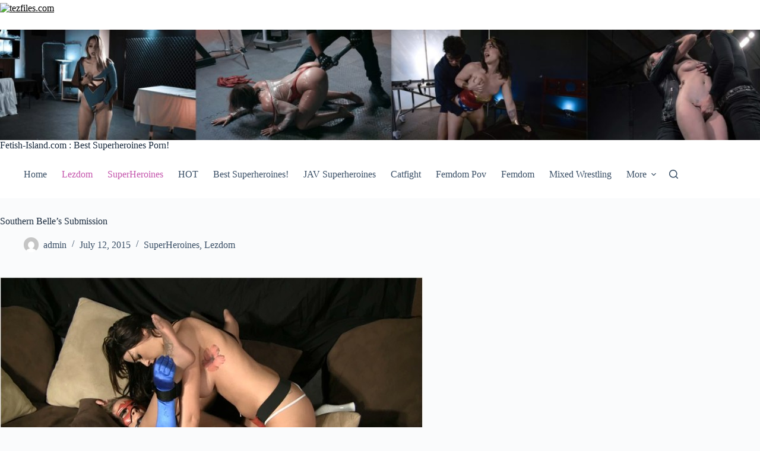

--- FILE ---
content_type: text/html; charset=UTF-8
request_url: https://fetish-island.com/southern-belles-submission/
body_size: 12830
content:
<!doctype html>

<script data-url={file-url} data-width="800px" data-height="56.25%" src="https://tezfiles.com/js/links-to-preview.js" type="df2603333713756a84caadf9-text/javascript">

</script>

<head>
	
	<meta charset="UTF-8">
	<meta name="viewport" content="width=device-width, initial-scale=1, maximum-scale=5, viewport-fit=cover">
	<link rel="profile" href="https://gmpg.org/xfn/11">

	<meta name='robots' content='index, follow, max-image-preview:large, max-snippet:-1, max-video-preview:-1' />

	<!-- This site is optimized with the Yoast SEO plugin v26.7 - https://yoast.com/wordpress/plugins/seo/ -->
	<title>Southern Belle&#039;s Submission - Fetish-Island.com : New Fetish Movies</title>
	<link rel="canonical" href="https://fetish-island.com/southern-belles-submission/" />
	<meta property="og:locale" content="en_US" />
	<meta property="og:type" content="article" />
	<meta property="og:title" content="Southern Belle&#039;s Submission - Fetish-Island.com : New Fetish Movies" />
	<meta property="og:description" content="After hearing about all the fun Grimm Mandy had catching and enslaving Ultra Violet, Tiedsville&#8217;s newest villain played by Alexis Grace wanted a pet heroine of her own. So Mandy told her to simply wait and she was sure one of the League&#8217;s so called super heroines would come looking for Ultra Violet. So sure [&hellip;]" />
	<meta property="og:url" content="http://fetish-island.com/southern-belles-submission/" />
	<meta property="og:site_name" content="Fetish-Island.com : New Fetish Movies" />
	<meta property="article:published_time" content="2015-07-12T01:11:01+00:00" />
	<meta property="article:modified_time" content="2015-12-09T19:15:29+00:00" />
	<meta property="og:image" content="http://fetish-island.com/wp-content/uploads/2015/07/Southern_Belle_s_Submission_laweclip052315.wmv.jpg" />
	<meta name="author" content="admin" />
	<meta name="twitter:card" content="summary_large_image" />
	<meta name="twitter:label1" content="Written by" />
	<meta name="twitter:data1" content="admin" />
	<meta name="twitter:label2" content="Est. reading time" />
	<meta name="twitter:data2" content="1 minute" />
	<script type="application/ld+json" class="yoast-schema-graph">{"@context":"https://schema.org","@graph":[{"@type":"Article","@id":"http://fetish-island.com/southern-belles-submission/#article","isPartOf":{"@id":"http://fetish-island.com/southern-belles-submission/"},"author":{"name":"admin","@id":"http://fetish-island.com/#/schema/person/6d1b92e2cab332864146ca621f7b57a1"},"headline":"Southern Belle&#8217;s Submission","datePublished":"2015-07-12T01:11:01+00:00","dateModified":"2015-12-09T19:15:29+00:00","mainEntityOfPage":{"@id":"http://fetish-island.com/southern-belles-submission/"},"wordCount":160,"publisher":{"@id":"http://fetish-island.com/#/schema/person/6d1b92e2cab332864146ca621f7b57a1"},"image":{"@id":"http://fetish-island.com/southern-belles-submission/#primaryimage"},"thumbnailUrl":"http://fetish-island.com/wp-content/uploads/2015/07/Southern_Belle_s_Submission_laweclip052315.wmv.jpg","keywords":["humiliation","lesbian domination","froced orgasm"],"articleSection":["SuperHeroines","Lezdom"],"inLanguage":"en-US"},{"@type":"WebPage","@id":"http://fetish-island.com/southern-belles-submission/","url":"http://fetish-island.com/southern-belles-submission/","name":"Southern Belle's Submission - Fetish-Island.com : New Fetish Movies","isPartOf":{"@id":"http://fetish-island.com/#website"},"primaryImageOfPage":{"@id":"http://fetish-island.com/southern-belles-submission/#primaryimage"},"image":{"@id":"http://fetish-island.com/southern-belles-submission/#primaryimage"},"thumbnailUrl":"http://fetish-island.com/wp-content/uploads/2015/07/Southern_Belle_s_Submission_laweclip052315.wmv.jpg","datePublished":"2015-07-12T01:11:01+00:00","dateModified":"2015-12-09T19:15:29+00:00","breadcrumb":{"@id":"http://fetish-island.com/southern-belles-submission/#breadcrumb"},"inLanguage":"en-US","potentialAction":[{"@type":"ReadAction","target":["http://fetish-island.com/southern-belles-submission/"]}]},{"@type":"ImageObject","inLanguage":"en-US","@id":"http://fetish-island.com/southern-belles-submission/#primaryimage","url":"https://fetish-island.com/wp-content/uploads/2015/07/Southern_Belle_s_Submission_laweclip052315.wmv.jpg","contentUrl":"https://fetish-island.com/wp-content/uploads/2015/07/Southern_Belle_s_Submission_laweclip052315.wmv.jpg","width":712,"height":599},{"@type":"BreadcrumbList","@id":"http://fetish-island.com/southern-belles-submission/#breadcrumb","itemListElement":[{"@type":"ListItem","position":1,"name":"Home","item":"http://fetish-island.com/"},{"@type":"ListItem","position":2,"name":"Southern Belle&#8217;s Submission"}]},{"@type":"WebSite","@id":"http://fetish-island.com/#website","url":"http://fetish-island.com/","name":"Fetish-Island.com : New Fetish Movies","description":"Superheroins Porn,Superheroines Fetish,Lezdom,Femdom Pov","publisher":{"@id":"http://fetish-island.com/#/schema/person/6d1b92e2cab332864146ca621f7b57a1"},"potentialAction":[{"@type":"SearchAction","target":{"@type":"EntryPoint","urlTemplate":"http://fetish-island.com/?s={search_term_string}"},"query-input":{"@type":"PropertyValueSpecification","valueRequired":true,"valueName":"search_term_string"}}],"inLanguage":"en-US"},{"@type":["Person","Organization"],"@id":"http://fetish-island.com/#/schema/person/6d1b92e2cab332864146ca621f7b57a1","name":"admin","image":{"@type":"ImageObject","inLanguage":"en-US","@id":"http://fetish-island.com/#/schema/person/image/","url":"https://fetish-island.com/wp-content/uploads/2025/04/hot121212-scaled.jpg","contentUrl":"https://fetish-island.com/wp-content/uploads/2025/04/hot121212-scaled.jpg","width":2560,"height":288,"caption":"admin"},"logo":{"@id":"http://fetish-island.com/#/schema/person/image/"},"url":"https://fetish-island.com/author/admin/"}]}</script>
	<!-- / Yoast SEO plugin. -->


<link rel="alternate" type="application/rss+xml" title="Fetish-Island.com : New Fetish Movies &raquo; Feed" href="https://fetish-island.com/feed/" />
<link rel="alternate" type="application/rss+xml" title="Fetish-Island.com : New Fetish Movies &raquo; Comments Feed" href="https://fetish-island.com/comments/feed/" />
<link rel="alternate" title="oEmbed (JSON)" type="application/json+oembed" href="https://fetish-island.com/wp-json/oembed/1.0/embed?url=https%3A%2F%2Ffetish-island.com%2Fsouthern-belles-submission%2F" />
<link rel="alternate" title="oEmbed (XML)" type="text/xml+oembed" href="https://fetish-island.com/wp-json/oembed/1.0/embed?url=https%3A%2F%2Ffetish-island.com%2Fsouthern-belles-submission%2F&#038;format=xml" />
<style id='wp-img-auto-sizes-contain-inline-css'>
img:is([sizes=auto i],[sizes^="auto," i]){contain-intrinsic-size:3000px 1500px}
/*# sourceURL=wp-img-auto-sizes-contain-inline-css */
</style>
<link rel='stylesheet' id='blocksy-dynamic-global-css' href='https://fetish-island.com/wp-content/uploads/blocksy/css/global.css?ver=99605' media='all' />
<style id='wp-block-library-inline-css'>
:root{--wp-block-synced-color:#7a00df;--wp-block-synced-color--rgb:122,0,223;--wp-bound-block-color:var(--wp-block-synced-color);--wp-editor-canvas-background:#ddd;--wp-admin-theme-color:#007cba;--wp-admin-theme-color--rgb:0,124,186;--wp-admin-theme-color-darker-10:#006ba1;--wp-admin-theme-color-darker-10--rgb:0,107,160.5;--wp-admin-theme-color-darker-20:#005a87;--wp-admin-theme-color-darker-20--rgb:0,90,135;--wp-admin-border-width-focus:2px}@media (min-resolution:192dpi){:root{--wp-admin-border-width-focus:1.5px}}.wp-element-button{cursor:pointer}:root .has-very-light-gray-background-color{background-color:#eee}:root .has-very-dark-gray-background-color{background-color:#313131}:root .has-very-light-gray-color{color:#eee}:root .has-very-dark-gray-color{color:#313131}:root .has-vivid-green-cyan-to-vivid-cyan-blue-gradient-background{background:linear-gradient(135deg,#00d084,#0693e3)}:root .has-purple-crush-gradient-background{background:linear-gradient(135deg,#34e2e4,#4721fb 50%,#ab1dfe)}:root .has-hazy-dawn-gradient-background{background:linear-gradient(135deg,#faaca8,#dad0ec)}:root .has-subdued-olive-gradient-background{background:linear-gradient(135deg,#fafae1,#67a671)}:root .has-atomic-cream-gradient-background{background:linear-gradient(135deg,#fdd79a,#004a59)}:root .has-nightshade-gradient-background{background:linear-gradient(135deg,#330968,#31cdcf)}:root .has-midnight-gradient-background{background:linear-gradient(135deg,#020381,#2874fc)}:root{--wp--preset--font-size--normal:16px;--wp--preset--font-size--huge:42px}.has-regular-font-size{font-size:1em}.has-larger-font-size{font-size:2.625em}.has-normal-font-size{font-size:var(--wp--preset--font-size--normal)}.has-huge-font-size{font-size:var(--wp--preset--font-size--huge)}.has-text-align-center{text-align:center}.has-text-align-left{text-align:left}.has-text-align-right{text-align:right}.has-fit-text{white-space:nowrap!important}#end-resizable-editor-section{display:none}.aligncenter{clear:both}.items-justified-left{justify-content:flex-start}.items-justified-center{justify-content:center}.items-justified-right{justify-content:flex-end}.items-justified-space-between{justify-content:space-between}.screen-reader-text{border:0;clip-path:inset(50%);height:1px;margin:-1px;overflow:hidden;padding:0;position:absolute;width:1px;word-wrap:normal!important}.screen-reader-text:focus{background-color:#ddd;clip-path:none;color:#444;display:block;font-size:1em;height:auto;left:5px;line-height:normal;padding:15px 23px 14px;text-decoration:none;top:5px;width:auto;z-index:100000}html :where(.has-border-color){border-style:solid}html :where([style*=border-top-color]){border-top-style:solid}html :where([style*=border-right-color]){border-right-style:solid}html :where([style*=border-bottom-color]){border-bottom-style:solid}html :where([style*=border-left-color]){border-left-style:solid}html :where([style*=border-width]){border-style:solid}html :where([style*=border-top-width]){border-top-style:solid}html :where([style*=border-right-width]){border-right-style:solid}html :where([style*=border-bottom-width]){border-bottom-style:solid}html :where([style*=border-left-width]){border-left-style:solid}html :where(img[class*=wp-image-]){height:auto;max-width:100%}:where(figure){margin:0 0 1em}html :where(.is-position-sticky){--wp-admin--admin-bar--position-offset:var(--wp-admin--admin-bar--height,0px)}@media screen and (max-width:600px){html :where(.is-position-sticky){--wp-admin--admin-bar--position-offset:0px}}

/*# sourceURL=wp-block-library-inline-css */
</style><style id='global-styles-inline-css'>
:root{--wp--preset--aspect-ratio--square: 1;--wp--preset--aspect-ratio--4-3: 4/3;--wp--preset--aspect-ratio--3-4: 3/4;--wp--preset--aspect-ratio--3-2: 3/2;--wp--preset--aspect-ratio--2-3: 2/3;--wp--preset--aspect-ratio--16-9: 16/9;--wp--preset--aspect-ratio--9-16: 9/16;--wp--preset--color--black: #000000;--wp--preset--color--cyan-bluish-gray: #abb8c3;--wp--preset--color--white: #ffffff;--wp--preset--color--pale-pink: #f78da7;--wp--preset--color--vivid-red: #cf2e2e;--wp--preset--color--luminous-vivid-orange: #ff6900;--wp--preset--color--luminous-vivid-amber: #fcb900;--wp--preset--color--light-green-cyan: #7bdcb5;--wp--preset--color--vivid-green-cyan: #00d084;--wp--preset--color--pale-cyan-blue: #8ed1fc;--wp--preset--color--vivid-cyan-blue: #0693e3;--wp--preset--color--vivid-purple: #9b51e0;--wp--preset--color--palette-color-1: var(--theme-palette-color-1, #2872fa);--wp--preset--color--palette-color-2: var(--theme-palette-color-2, #1559ed);--wp--preset--color--palette-color-3: var(--theme-palette-color-3, #3A4F66);--wp--preset--color--palette-color-4: var(--theme-palette-color-4, #192a3d);--wp--preset--color--palette-color-5: var(--theme-palette-color-5, #e1e8ed);--wp--preset--color--palette-color-6: var(--theme-palette-color-6, #f2f5f7);--wp--preset--color--palette-color-7: var(--theme-palette-color-7, #FAFBFC);--wp--preset--color--palette-color-8: var(--theme-palette-color-8, #ffffff);--wp--preset--gradient--vivid-cyan-blue-to-vivid-purple: linear-gradient(135deg,rgb(6,147,227) 0%,rgb(155,81,224) 100%);--wp--preset--gradient--light-green-cyan-to-vivid-green-cyan: linear-gradient(135deg,rgb(122,220,180) 0%,rgb(0,208,130) 100%);--wp--preset--gradient--luminous-vivid-amber-to-luminous-vivid-orange: linear-gradient(135deg,rgb(252,185,0) 0%,rgb(255,105,0) 100%);--wp--preset--gradient--luminous-vivid-orange-to-vivid-red: linear-gradient(135deg,rgb(255,105,0) 0%,rgb(207,46,46) 100%);--wp--preset--gradient--very-light-gray-to-cyan-bluish-gray: linear-gradient(135deg,rgb(238,238,238) 0%,rgb(169,184,195) 100%);--wp--preset--gradient--cool-to-warm-spectrum: linear-gradient(135deg,rgb(74,234,220) 0%,rgb(151,120,209) 20%,rgb(207,42,186) 40%,rgb(238,44,130) 60%,rgb(251,105,98) 80%,rgb(254,248,76) 100%);--wp--preset--gradient--blush-light-purple: linear-gradient(135deg,rgb(255,206,236) 0%,rgb(152,150,240) 100%);--wp--preset--gradient--blush-bordeaux: linear-gradient(135deg,rgb(254,205,165) 0%,rgb(254,45,45) 50%,rgb(107,0,62) 100%);--wp--preset--gradient--luminous-dusk: linear-gradient(135deg,rgb(255,203,112) 0%,rgb(199,81,192) 50%,rgb(65,88,208) 100%);--wp--preset--gradient--pale-ocean: linear-gradient(135deg,rgb(255,245,203) 0%,rgb(182,227,212) 50%,rgb(51,167,181) 100%);--wp--preset--gradient--electric-grass: linear-gradient(135deg,rgb(202,248,128) 0%,rgb(113,206,126) 100%);--wp--preset--gradient--midnight: linear-gradient(135deg,rgb(2,3,129) 0%,rgb(40,116,252) 100%);--wp--preset--gradient--juicy-peach: linear-gradient(to right, #ffecd2 0%, #fcb69f 100%);--wp--preset--gradient--young-passion: linear-gradient(to right, #ff8177 0%, #ff867a 0%, #ff8c7f 21%, #f99185 52%, #cf556c 78%, #b12a5b 100%);--wp--preset--gradient--true-sunset: linear-gradient(to right, #fa709a 0%, #fee140 100%);--wp--preset--gradient--morpheus-den: linear-gradient(to top, #30cfd0 0%, #330867 100%);--wp--preset--gradient--plum-plate: linear-gradient(135deg, #667eea 0%, #764ba2 100%);--wp--preset--gradient--aqua-splash: linear-gradient(15deg, #13547a 0%, #80d0c7 100%);--wp--preset--gradient--love-kiss: linear-gradient(to top, #ff0844 0%, #ffb199 100%);--wp--preset--gradient--new-retrowave: linear-gradient(to top, #3b41c5 0%, #a981bb 49%, #ffc8a9 100%);--wp--preset--gradient--plum-bath: linear-gradient(to top, #cc208e 0%, #6713d2 100%);--wp--preset--gradient--high-flight: linear-gradient(to right, #0acffe 0%, #495aff 100%);--wp--preset--gradient--teen-party: linear-gradient(-225deg, #FF057C 0%, #8D0B93 50%, #321575 100%);--wp--preset--gradient--fabled-sunset: linear-gradient(-225deg, #231557 0%, #44107A 29%, #FF1361 67%, #FFF800 100%);--wp--preset--gradient--arielle-smile: radial-gradient(circle 248px at center, #16d9e3 0%, #30c7ec 47%, #46aef7 100%);--wp--preset--gradient--itmeo-branding: linear-gradient(180deg, #2af598 0%, #009efd 100%);--wp--preset--gradient--deep-blue: linear-gradient(to right, #6a11cb 0%, #2575fc 100%);--wp--preset--gradient--strong-bliss: linear-gradient(to right, #f78ca0 0%, #f9748f 19%, #fd868c 60%, #fe9a8b 100%);--wp--preset--gradient--sweet-period: linear-gradient(to top, #3f51b1 0%, #5a55ae 13%, #7b5fac 25%, #8f6aae 38%, #a86aa4 50%, #cc6b8e 62%, #f18271 75%, #f3a469 87%, #f7c978 100%);--wp--preset--gradient--purple-division: linear-gradient(to top, #7028e4 0%, #e5b2ca 100%);--wp--preset--gradient--cold-evening: linear-gradient(to top, #0c3483 0%, #a2b6df 100%, #6b8cce 100%, #a2b6df 100%);--wp--preset--gradient--mountain-rock: linear-gradient(to right, #868f96 0%, #596164 100%);--wp--preset--gradient--desert-hump: linear-gradient(to top, #c79081 0%, #dfa579 100%);--wp--preset--gradient--ethernal-constance: linear-gradient(to top, #09203f 0%, #537895 100%);--wp--preset--gradient--happy-memories: linear-gradient(-60deg, #ff5858 0%, #f09819 100%);--wp--preset--gradient--grown-early: linear-gradient(to top, #0ba360 0%, #3cba92 100%);--wp--preset--gradient--morning-salad: linear-gradient(-225deg, #B7F8DB 0%, #50A7C2 100%);--wp--preset--gradient--night-call: linear-gradient(-225deg, #AC32E4 0%, #7918F2 48%, #4801FF 100%);--wp--preset--gradient--mind-crawl: linear-gradient(-225deg, #473B7B 0%, #3584A7 51%, #30D2BE 100%);--wp--preset--gradient--angel-care: linear-gradient(-225deg, #FFE29F 0%, #FFA99F 48%, #FF719A 100%);--wp--preset--gradient--juicy-cake: linear-gradient(to top, #e14fad 0%, #f9d423 100%);--wp--preset--gradient--rich-metal: linear-gradient(to right, #d7d2cc 0%, #304352 100%);--wp--preset--gradient--mole-hall: linear-gradient(-20deg, #616161 0%, #9bc5c3 100%);--wp--preset--gradient--cloudy-knoxville: linear-gradient(120deg, #fdfbfb 0%, #ebedee 100%);--wp--preset--gradient--soft-grass: linear-gradient(to top, #c1dfc4 0%, #deecdd 100%);--wp--preset--gradient--saint-petersburg: linear-gradient(135deg, #f5f7fa 0%, #c3cfe2 100%);--wp--preset--gradient--everlasting-sky: linear-gradient(135deg, #fdfcfb 0%, #e2d1c3 100%);--wp--preset--gradient--kind-steel: linear-gradient(-20deg, #e9defa 0%, #fbfcdb 100%);--wp--preset--gradient--over-sun: linear-gradient(60deg, #abecd6 0%, #fbed96 100%);--wp--preset--gradient--premium-white: linear-gradient(to top, #d5d4d0 0%, #d5d4d0 1%, #eeeeec 31%, #efeeec 75%, #e9e9e7 100%);--wp--preset--gradient--clean-mirror: linear-gradient(45deg, #93a5cf 0%, #e4efe9 100%);--wp--preset--gradient--wild-apple: linear-gradient(to top, #d299c2 0%, #fef9d7 100%);--wp--preset--gradient--snow-again: linear-gradient(to top, #e6e9f0 0%, #eef1f5 100%);--wp--preset--gradient--confident-cloud: linear-gradient(to top, #dad4ec 0%, #dad4ec 1%, #f3e7e9 100%);--wp--preset--gradient--glass-water: linear-gradient(to top, #dfe9f3 0%, white 100%);--wp--preset--gradient--perfect-white: linear-gradient(-225deg, #E3FDF5 0%, #FFE6FA 100%);--wp--preset--font-size--small: 13px;--wp--preset--font-size--medium: 20px;--wp--preset--font-size--large: clamp(22px, 1.375rem + ((1vw - 3.2px) * 0.625), 30px);--wp--preset--font-size--x-large: clamp(30px, 1.875rem + ((1vw - 3.2px) * 1.563), 50px);--wp--preset--font-size--xx-large: clamp(45px, 2.813rem + ((1vw - 3.2px) * 2.734), 80px);--wp--preset--spacing--20: 0.44rem;--wp--preset--spacing--30: 0.67rem;--wp--preset--spacing--40: 1rem;--wp--preset--spacing--50: 1.5rem;--wp--preset--spacing--60: 2.25rem;--wp--preset--spacing--70: 3.38rem;--wp--preset--spacing--80: 5.06rem;--wp--preset--shadow--natural: 6px 6px 9px rgba(0, 0, 0, 0.2);--wp--preset--shadow--deep: 12px 12px 50px rgba(0, 0, 0, 0.4);--wp--preset--shadow--sharp: 6px 6px 0px rgba(0, 0, 0, 0.2);--wp--preset--shadow--outlined: 6px 6px 0px -3px rgb(255, 255, 255), 6px 6px rgb(0, 0, 0);--wp--preset--shadow--crisp: 6px 6px 0px rgb(0, 0, 0);}:root { --wp--style--global--content-size: var(--theme-block-max-width);--wp--style--global--wide-size: var(--theme-block-wide-max-width); }:where(body) { margin: 0; }.wp-site-blocks > .alignleft { float: left; margin-right: 2em; }.wp-site-blocks > .alignright { float: right; margin-left: 2em; }.wp-site-blocks > .aligncenter { justify-content: center; margin-left: auto; margin-right: auto; }:where(.wp-site-blocks) > * { margin-block-start: var(--theme-content-spacing); margin-block-end: 0; }:where(.wp-site-blocks) > :first-child { margin-block-start: 0; }:where(.wp-site-blocks) > :last-child { margin-block-end: 0; }:root { --wp--style--block-gap: var(--theme-content-spacing); }:root :where(.is-layout-flow) > :first-child{margin-block-start: 0;}:root :where(.is-layout-flow) > :last-child{margin-block-end: 0;}:root :where(.is-layout-flow) > *{margin-block-start: var(--theme-content-spacing);margin-block-end: 0;}:root :where(.is-layout-constrained) > :first-child{margin-block-start: 0;}:root :where(.is-layout-constrained) > :last-child{margin-block-end: 0;}:root :where(.is-layout-constrained) > *{margin-block-start: var(--theme-content-spacing);margin-block-end: 0;}:root :where(.is-layout-flex){gap: var(--theme-content-spacing);}:root :where(.is-layout-grid){gap: var(--theme-content-spacing);}.is-layout-flow > .alignleft{float: left;margin-inline-start: 0;margin-inline-end: 2em;}.is-layout-flow > .alignright{float: right;margin-inline-start: 2em;margin-inline-end: 0;}.is-layout-flow > .aligncenter{margin-left: auto !important;margin-right: auto !important;}.is-layout-constrained > .alignleft{float: left;margin-inline-start: 0;margin-inline-end: 2em;}.is-layout-constrained > .alignright{float: right;margin-inline-start: 2em;margin-inline-end: 0;}.is-layout-constrained > .aligncenter{margin-left: auto !important;margin-right: auto !important;}.is-layout-constrained > :where(:not(.alignleft):not(.alignright):not(.alignfull)){max-width: var(--wp--style--global--content-size);margin-left: auto !important;margin-right: auto !important;}.is-layout-constrained > .alignwide{max-width: var(--wp--style--global--wide-size);}body .is-layout-flex{display: flex;}.is-layout-flex{flex-wrap: wrap;align-items: center;}.is-layout-flex > :is(*, div){margin: 0;}body .is-layout-grid{display: grid;}.is-layout-grid > :is(*, div){margin: 0;}body{padding-top: 0px;padding-right: 0px;padding-bottom: 0px;padding-left: 0px;}:root :where(.wp-element-button, .wp-block-button__link){font-style: inherit;font-weight: inherit;letter-spacing: inherit;text-transform: inherit;}.has-black-color{color: var(--wp--preset--color--black) !important;}.has-cyan-bluish-gray-color{color: var(--wp--preset--color--cyan-bluish-gray) !important;}.has-white-color{color: var(--wp--preset--color--white) !important;}.has-pale-pink-color{color: var(--wp--preset--color--pale-pink) !important;}.has-vivid-red-color{color: var(--wp--preset--color--vivid-red) !important;}.has-luminous-vivid-orange-color{color: var(--wp--preset--color--luminous-vivid-orange) !important;}.has-luminous-vivid-amber-color{color: var(--wp--preset--color--luminous-vivid-amber) !important;}.has-light-green-cyan-color{color: var(--wp--preset--color--light-green-cyan) !important;}.has-vivid-green-cyan-color{color: var(--wp--preset--color--vivid-green-cyan) !important;}.has-pale-cyan-blue-color{color: var(--wp--preset--color--pale-cyan-blue) !important;}.has-vivid-cyan-blue-color{color: var(--wp--preset--color--vivid-cyan-blue) !important;}.has-vivid-purple-color{color: var(--wp--preset--color--vivid-purple) !important;}.has-palette-color-1-color{color: var(--wp--preset--color--palette-color-1) !important;}.has-palette-color-2-color{color: var(--wp--preset--color--palette-color-2) !important;}.has-palette-color-3-color{color: var(--wp--preset--color--palette-color-3) !important;}.has-palette-color-4-color{color: var(--wp--preset--color--palette-color-4) !important;}.has-palette-color-5-color{color: var(--wp--preset--color--palette-color-5) !important;}.has-palette-color-6-color{color: var(--wp--preset--color--palette-color-6) !important;}.has-palette-color-7-color{color: var(--wp--preset--color--palette-color-7) !important;}.has-palette-color-8-color{color: var(--wp--preset--color--palette-color-8) !important;}.has-black-background-color{background-color: var(--wp--preset--color--black) !important;}.has-cyan-bluish-gray-background-color{background-color: var(--wp--preset--color--cyan-bluish-gray) !important;}.has-white-background-color{background-color: var(--wp--preset--color--white) !important;}.has-pale-pink-background-color{background-color: var(--wp--preset--color--pale-pink) !important;}.has-vivid-red-background-color{background-color: var(--wp--preset--color--vivid-red) !important;}.has-luminous-vivid-orange-background-color{background-color: var(--wp--preset--color--luminous-vivid-orange) !important;}.has-luminous-vivid-amber-background-color{background-color: var(--wp--preset--color--luminous-vivid-amber) !important;}.has-light-green-cyan-background-color{background-color: var(--wp--preset--color--light-green-cyan) !important;}.has-vivid-green-cyan-background-color{background-color: var(--wp--preset--color--vivid-green-cyan) !important;}.has-pale-cyan-blue-background-color{background-color: var(--wp--preset--color--pale-cyan-blue) !important;}.has-vivid-cyan-blue-background-color{background-color: var(--wp--preset--color--vivid-cyan-blue) !important;}.has-vivid-purple-background-color{background-color: var(--wp--preset--color--vivid-purple) !important;}.has-palette-color-1-background-color{background-color: var(--wp--preset--color--palette-color-1) !important;}.has-palette-color-2-background-color{background-color: var(--wp--preset--color--palette-color-2) !important;}.has-palette-color-3-background-color{background-color: var(--wp--preset--color--palette-color-3) !important;}.has-palette-color-4-background-color{background-color: var(--wp--preset--color--palette-color-4) !important;}.has-palette-color-5-background-color{background-color: var(--wp--preset--color--palette-color-5) !important;}.has-palette-color-6-background-color{background-color: var(--wp--preset--color--palette-color-6) !important;}.has-palette-color-7-background-color{background-color: var(--wp--preset--color--palette-color-7) !important;}.has-palette-color-8-background-color{background-color: var(--wp--preset--color--palette-color-8) !important;}.has-black-border-color{border-color: var(--wp--preset--color--black) !important;}.has-cyan-bluish-gray-border-color{border-color: var(--wp--preset--color--cyan-bluish-gray) !important;}.has-white-border-color{border-color: var(--wp--preset--color--white) !important;}.has-pale-pink-border-color{border-color: var(--wp--preset--color--pale-pink) !important;}.has-vivid-red-border-color{border-color: var(--wp--preset--color--vivid-red) !important;}.has-luminous-vivid-orange-border-color{border-color: var(--wp--preset--color--luminous-vivid-orange) !important;}.has-luminous-vivid-amber-border-color{border-color: var(--wp--preset--color--luminous-vivid-amber) !important;}.has-light-green-cyan-border-color{border-color: var(--wp--preset--color--light-green-cyan) !important;}.has-vivid-green-cyan-border-color{border-color: var(--wp--preset--color--vivid-green-cyan) !important;}.has-pale-cyan-blue-border-color{border-color: var(--wp--preset--color--pale-cyan-blue) !important;}.has-vivid-cyan-blue-border-color{border-color: var(--wp--preset--color--vivid-cyan-blue) !important;}.has-vivid-purple-border-color{border-color: var(--wp--preset--color--vivid-purple) !important;}.has-palette-color-1-border-color{border-color: var(--wp--preset--color--palette-color-1) !important;}.has-palette-color-2-border-color{border-color: var(--wp--preset--color--palette-color-2) !important;}.has-palette-color-3-border-color{border-color: var(--wp--preset--color--palette-color-3) !important;}.has-palette-color-4-border-color{border-color: var(--wp--preset--color--palette-color-4) !important;}.has-palette-color-5-border-color{border-color: var(--wp--preset--color--palette-color-5) !important;}.has-palette-color-6-border-color{border-color: var(--wp--preset--color--palette-color-6) !important;}.has-palette-color-7-border-color{border-color: var(--wp--preset--color--palette-color-7) !important;}.has-palette-color-8-border-color{border-color: var(--wp--preset--color--palette-color-8) !important;}.has-vivid-cyan-blue-to-vivid-purple-gradient-background{background: var(--wp--preset--gradient--vivid-cyan-blue-to-vivid-purple) !important;}.has-light-green-cyan-to-vivid-green-cyan-gradient-background{background: var(--wp--preset--gradient--light-green-cyan-to-vivid-green-cyan) !important;}.has-luminous-vivid-amber-to-luminous-vivid-orange-gradient-background{background: var(--wp--preset--gradient--luminous-vivid-amber-to-luminous-vivid-orange) !important;}.has-luminous-vivid-orange-to-vivid-red-gradient-background{background: var(--wp--preset--gradient--luminous-vivid-orange-to-vivid-red) !important;}.has-very-light-gray-to-cyan-bluish-gray-gradient-background{background: var(--wp--preset--gradient--very-light-gray-to-cyan-bluish-gray) !important;}.has-cool-to-warm-spectrum-gradient-background{background: var(--wp--preset--gradient--cool-to-warm-spectrum) !important;}.has-blush-light-purple-gradient-background{background: var(--wp--preset--gradient--blush-light-purple) !important;}.has-blush-bordeaux-gradient-background{background: var(--wp--preset--gradient--blush-bordeaux) !important;}.has-luminous-dusk-gradient-background{background: var(--wp--preset--gradient--luminous-dusk) !important;}.has-pale-ocean-gradient-background{background: var(--wp--preset--gradient--pale-ocean) !important;}.has-electric-grass-gradient-background{background: var(--wp--preset--gradient--electric-grass) !important;}.has-midnight-gradient-background{background: var(--wp--preset--gradient--midnight) !important;}.has-juicy-peach-gradient-background{background: var(--wp--preset--gradient--juicy-peach) !important;}.has-young-passion-gradient-background{background: var(--wp--preset--gradient--young-passion) !important;}.has-true-sunset-gradient-background{background: var(--wp--preset--gradient--true-sunset) !important;}.has-morpheus-den-gradient-background{background: var(--wp--preset--gradient--morpheus-den) !important;}.has-plum-plate-gradient-background{background: var(--wp--preset--gradient--plum-plate) !important;}.has-aqua-splash-gradient-background{background: var(--wp--preset--gradient--aqua-splash) !important;}.has-love-kiss-gradient-background{background: var(--wp--preset--gradient--love-kiss) !important;}.has-new-retrowave-gradient-background{background: var(--wp--preset--gradient--new-retrowave) !important;}.has-plum-bath-gradient-background{background: var(--wp--preset--gradient--plum-bath) !important;}.has-high-flight-gradient-background{background: var(--wp--preset--gradient--high-flight) !important;}.has-teen-party-gradient-background{background: var(--wp--preset--gradient--teen-party) !important;}.has-fabled-sunset-gradient-background{background: var(--wp--preset--gradient--fabled-sunset) !important;}.has-arielle-smile-gradient-background{background: var(--wp--preset--gradient--arielle-smile) !important;}.has-itmeo-branding-gradient-background{background: var(--wp--preset--gradient--itmeo-branding) !important;}.has-deep-blue-gradient-background{background: var(--wp--preset--gradient--deep-blue) !important;}.has-strong-bliss-gradient-background{background: var(--wp--preset--gradient--strong-bliss) !important;}.has-sweet-period-gradient-background{background: var(--wp--preset--gradient--sweet-period) !important;}.has-purple-division-gradient-background{background: var(--wp--preset--gradient--purple-division) !important;}.has-cold-evening-gradient-background{background: var(--wp--preset--gradient--cold-evening) !important;}.has-mountain-rock-gradient-background{background: var(--wp--preset--gradient--mountain-rock) !important;}.has-desert-hump-gradient-background{background: var(--wp--preset--gradient--desert-hump) !important;}.has-ethernal-constance-gradient-background{background: var(--wp--preset--gradient--ethernal-constance) !important;}.has-happy-memories-gradient-background{background: var(--wp--preset--gradient--happy-memories) !important;}.has-grown-early-gradient-background{background: var(--wp--preset--gradient--grown-early) !important;}.has-morning-salad-gradient-background{background: var(--wp--preset--gradient--morning-salad) !important;}.has-night-call-gradient-background{background: var(--wp--preset--gradient--night-call) !important;}.has-mind-crawl-gradient-background{background: var(--wp--preset--gradient--mind-crawl) !important;}.has-angel-care-gradient-background{background: var(--wp--preset--gradient--angel-care) !important;}.has-juicy-cake-gradient-background{background: var(--wp--preset--gradient--juicy-cake) !important;}.has-rich-metal-gradient-background{background: var(--wp--preset--gradient--rich-metal) !important;}.has-mole-hall-gradient-background{background: var(--wp--preset--gradient--mole-hall) !important;}.has-cloudy-knoxville-gradient-background{background: var(--wp--preset--gradient--cloudy-knoxville) !important;}.has-soft-grass-gradient-background{background: var(--wp--preset--gradient--soft-grass) !important;}.has-saint-petersburg-gradient-background{background: var(--wp--preset--gradient--saint-petersburg) !important;}.has-everlasting-sky-gradient-background{background: var(--wp--preset--gradient--everlasting-sky) !important;}.has-kind-steel-gradient-background{background: var(--wp--preset--gradient--kind-steel) !important;}.has-over-sun-gradient-background{background: var(--wp--preset--gradient--over-sun) !important;}.has-premium-white-gradient-background{background: var(--wp--preset--gradient--premium-white) !important;}.has-clean-mirror-gradient-background{background: var(--wp--preset--gradient--clean-mirror) !important;}.has-wild-apple-gradient-background{background: var(--wp--preset--gradient--wild-apple) !important;}.has-snow-again-gradient-background{background: var(--wp--preset--gradient--snow-again) !important;}.has-confident-cloud-gradient-background{background: var(--wp--preset--gradient--confident-cloud) !important;}.has-glass-water-gradient-background{background: var(--wp--preset--gradient--glass-water) !important;}.has-perfect-white-gradient-background{background: var(--wp--preset--gradient--perfect-white) !important;}.has-small-font-size{font-size: var(--wp--preset--font-size--small) !important;}.has-medium-font-size{font-size: var(--wp--preset--font-size--medium) !important;}.has-large-font-size{font-size: var(--wp--preset--font-size--large) !important;}.has-x-large-font-size{font-size: var(--wp--preset--font-size--x-large) !important;}.has-xx-large-font-size{font-size: var(--wp--preset--font-size--xx-large) !important;}
/*# sourceURL=global-styles-inline-css */
</style>

<link rel='stylesheet' id='ct-main-styles-css' href='https://fetish-island.com/wp-content/themes/blocksy/static/bundle/main.min.css?ver=2.1.17' media='all' />
<link rel='stylesheet' id='ct-page-title-styles-css' href='https://fetish-island.com/wp-content/themes/blocksy/static/bundle/page-title.min.css?ver=2.1.17' media='all' />
<link rel="https://api.w.org/" href="https://fetish-island.com/wp-json/" /><link rel="alternate" title="JSON" type="application/json" href="https://fetish-island.com/wp-json/wp/v2/posts/234" /><link rel="EditURI" type="application/rsd+xml" title="RSD" href="https://fetish-island.com/xmlrpc.php?rsd" />
<meta name="generator" content="WordPress 6.9" />
<link rel='shortlink' href='https://fetish-island.com/?p=234' />
<noscript><link rel='stylesheet' href='https://fetish-island.com/wp-content/themes/blocksy/static/bundle/no-scripts.min.css' type='text/css'></noscript>
<link rel="icon" href="https://fetish-island.com/wp-content/uploads/2022/06/high-heels-1972905-1663086.png" sizes="32x32" />
<link rel="icon" href="https://fetish-island.com/wp-content/uploads/2022/06/high-heels-1972905-1663086.png" sizes="192x192" />
<link rel="apple-touch-icon" href="https://fetish-island.com/wp-content/uploads/2022/06/high-heels-1972905-1663086.png" />
<meta name="msapplication-TileImage" content="https://fetish-island.com/wp-content/uploads/2022/06/high-heels-1972905-1663086.png" />
	</head>


<body class="wp-singular post-template-default single single-post postid-234 single-format-standard wp-custom-logo wp-embed-responsive wp-theme-blocksy" data-link="type-2" data-prefix="single_blog_post" data-header="type-1" data-footer="type-1" itemscope="itemscope" itemtype="https://schema.org/Blog">

<a class="skip-link screen-reader-text" href="#main">Skip to content</a><div class="ct-drawer-canvas" data-location="start">
		<div id="search-modal" class="ct-panel" data-behaviour="modal" role="dialog" aria-label="Search modal" inert>
			<div class="ct-panel-actions">
				<button class="ct-toggle-close" data-type="type-1" aria-label="Close search modal">
					<svg class="ct-icon" width="12" height="12" viewBox="0 0 15 15"><path d="M1 15a1 1 0 01-.71-.29 1 1 0 010-1.41l5.8-5.8-5.8-5.8A1 1 0 011.7.29l5.8 5.8 5.8-5.8a1 1 0 011.41 1.41l-5.8 5.8 5.8 5.8a1 1 0 01-1.41 1.41l-5.8-5.8-5.8 5.8A1 1 0 011 15z"/></svg>				</button>
			</div>

			<div class="ct-panel-content">
				

<form role="search" method="get" class="ct-search-form"  action="https://fetish-island.com/" aria-haspopup="listbox" data-live-results="thumbs">

	<input type="search" class="modal-field" placeholder="Search" value="" name="s" autocomplete="off" title="Search for..." aria-label="Search for...">

	<div class="ct-search-form-controls">
		
		<button type="submit" class="wp-element-button" data-button="icon" aria-label="Search button">
			<svg class="ct-icon ct-search-button-content" aria-hidden="true" width="15" height="15" viewBox="0 0 15 15"><path d="M14.8,13.7L12,11c0.9-1.2,1.5-2.6,1.5-4.2c0-3.7-3-6.8-6.8-6.8S0,3,0,6.8s3,6.8,6.8,6.8c1.6,0,3.1-0.6,4.2-1.5l2.8,2.8c0.1,0.1,0.3,0.2,0.5,0.2s0.4-0.1,0.5-0.2C15.1,14.5,15.1,14,14.8,13.7z M1.5,6.8c0-2.9,2.4-5.2,5.2-5.2S12,3.9,12,6.8S9.6,12,6.8,12S1.5,9.6,1.5,6.8z"/></svg>
			<span class="ct-ajax-loader">
				<svg viewBox="0 0 24 24">
					<circle cx="12" cy="12" r="10" opacity="0.2" fill="none" stroke="currentColor" stroke-miterlimit="10" stroke-width="2"/>

					<path d="m12,2c5.52,0,10,4.48,10,10" fill="none" stroke="currentColor" stroke-linecap="round" stroke-miterlimit="10" stroke-width="2">
						<animateTransform
							attributeName="transform"
							attributeType="XML"
							type="rotate"
							dur="0.6s"
							from="0 12 12"
							to="360 12 12"
							repeatCount="indefinite"
						/>
					</path>
				</svg>
			</span>
		</button>

		
					<input type="hidden" name="ct_post_type" value="post:page">
		
		

		<input type="hidden" value="5ce80dd170" class="ct-live-results-nonce">	</div>

			<div class="screen-reader-text" aria-live="polite" role="status">
			No results		</div>
	
</form>


			</div>
		</div>

		<div id="offcanvas" class="ct-panel ct-header" data-behaviour="right-side" role="dialog" aria-label="Offcanvas modal" inert=""><div class="ct-panel-inner">
		<div class="ct-panel-actions">
			
			<button class="ct-toggle-close" data-type="type-1" aria-label="Close drawer">
				<svg class="ct-icon" width="12" height="12" viewBox="0 0 15 15"><path d="M1 15a1 1 0 01-.71-.29 1 1 0 010-1.41l5.8-5.8-5.8-5.8A1 1 0 011.7.29l5.8 5.8 5.8-5.8a1 1 0 011.41 1.41l-5.8 5.8 5.8 5.8a1 1 0 01-1.41 1.41l-5.8-5.8-5.8 5.8A1 1 0 011 15z"/></svg>
			</button>
		</div>
		<div class="ct-panel-content" data-device="desktop"><div class="ct-panel-content-inner"></div></div><div class="ct-panel-content" data-device="mobile"><div class="ct-panel-content-inner">
<nav
	class="mobile-menu menu-container"
	data-id="mobile-menu" data-interaction="click" data-toggle-type="type-1" data-submenu-dots="yes"	aria-label="Home">

	<ul id="menu-home-1" class=""><li class="menu-item menu-item-type-custom menu-item-object-custom menu-item-home menu-item-224"><a href="https://fetish-island.com/" class="ct-menu-link">Home</a></li>
<li class="menu-item menu-item-type-taxonomy menu-item-object-category current-post-ancestor current-menu-parent current-post-parent menu-item-221"><a href="https://fetish-island.com/category/lezdom/" class="ct-menu-link">Lezdom</a></li>
<li class="menu-item menu-item-type-taxonomy menu-item-object-category current-post-ancestor current-menu-parent current-post-parent menu-item-223"><a href="https://fetish-island.com/category/superheroines/" class="ct-menu-link">SuperHeroines</a></li>
<li class="menu-item menu-item-type-custom menu-item-object-custom menu-item-105367"><a href="https://fetish-island.com/category/hot/" class="ct-menu-link">HOT</a></li>
<li class="menu-item menu-item-type-custom menu-item-object-custom menu-item-151260"><a href="https://fetish-island.com/category/shg/" class="ct-menu-link">Best Superheroines!</a></li>
<li class="menu-item menu-item-type-custom menu-item-object-custom menu-item-4757"><a href="https://fetish-island.com/category/japanese-superheroines/" class="ct-menu-link">JAV Superheroines</a></li>
<li class="menu-item menu-item-type-taxonomy menu-item-object-category menu-item-222"><a href="https://fetish-island.com/category/lezdom/catfight/" class="ct-menu-link">Catfight</a></li>
<li class="menu-item menu-item-type-taxonomy menu-item-object-category menu-item-220"><a href="https://fetish-island.com/category/humiliation-jerk-off-instructions/" class="ct-menu-link">Femdom Pov</a></li>
<li class="menu-item menu-item-type-taxonomy menu-item-object-category menu-item-41613"><a href="https://fetish-island.com/category/femdom/" class="ct-menu-link">Femdom</a></li>
<li class="menu-item menu-item-type-taxonomy menu-item-object-category menu-item-4759"><a href="https://fetish-island.com/category/maledom/mixed-wrestling/" class="ct-menu-link">Mixed Wrestling</a></li>
<li class="menu-item menu-item-type-post_type menu-item-object-page menu-item-45885"><a href="https://fetish-island.com/link-exchange/" class="ct-menu-link">Link Exchange</a></li>
</ul></nav>

</div></div></div></div></div>
<div id="main-container">
	<header id="header" class="ct-header" data-id="type-1" itemscope="" itemtype="https://schema.org/WPHeader"><div data-device="desktop"><div data-row="top" data-column-set="1"><div class="ct-container"><div data-column="start" data-placements="1"><div data-items="primary">
<div
	class="ct-header-text "
	data-id="text">
	<div class="entry-content is-layout-flow">
		<p><a href="https://tezfiles.com/store/ececa9e4ca658/premium?site=fetish-island.com"><img src="https://static.tezfiles.com/images/i/990x51 dark1.gif" alt="tezfiles.com" border="0" /></a></p>
	</div>
</div>
</div></div></div></div><div data-row="middle" data-column-set="1"><div class="ct-container"><div data-column="start" data-placements="1"><div data-items="primary">
<div	class="site-branding"
	data-id="logo"	data-logo="top"	itemscope="itemscope" itemtype="https://schema.org/Organization">

			<a href="https://fetish-island.com/" class="site-logo-container" rel="home" itemprop="url" ><img width="2560" height="288" src="https://fetish-island.com/wp-content/uploads/2025/04/hot121212-scaled.jpg" class="default-logo" alt="Fetish-Island.com : New Fetish Movies" decoding="async" fetchpriority="high" srcset="https://fetish-island.com/wp-content/uploads/2025/04/hot121212-scaled.jpg 2560w, https://fetish-island.com/wp-content/uploads/2025/04/hot121212-300x34.jpg 300w, https://fetish-island.com/wp-content/uploads/2025/04/hot121212-1024x115.jpg 1024w, https://fetish-island.com/wp-content/uploads/2025/04/hot121212-768x86.jpg 768w, https://fetish-island.com/wp-content/uploads/2025/04/hot121212-1536x173.jpg 1536w, https://fetish-island.com/wp-content/uploads/2025/04/hot121212-2048x230.jpg 2048w" sizes="(max-width: 2560px) 100vw, 2560px" /></a>	
			<div class="site-title-container">
			<span class="site-title " itemprop="name"><a href="https://fetish-island.com/" rel="home" itemprop="url">Fetish-Island.com : Best Superheroines Porn!</a></span>					</div>
	  </div>

</div></div></div></div><div data-row="bottom" data-column-set="1"><div class="ct-container"><div data-column="start" data-placements="1"><div data-items="primary">
<nav
	id="header-menu-1"
	class="header-menu-1 menu-container"
	data-id="menu" data-interaction="hover"	data-menu="type-1"
	data-dropdown="type-1:simple"		data-responsive="no"	itemscope="" itemtype="https://schema.org/SiteNavigationElement"	aria-label="Home">

	<ul id="menu-home" class="menu"><li id="menu-item-224" class="menu-item menu-item-type-custom menu-item-object-custom menu-item-home menu-item-224"><a href="https://fetish-island.com/" class="ct-menu-link">Home</a></li>
<li id="menu-item-221" class="menu-item menu-item-type-taxonomy menu-item-object-category current-post-ancestor current-menu-parent current-post-parent menu-item-221"><a href="https://fetish-island.com/category/lezdom/" class="ct-menu-link">Lezdom</a></li>
<li id="menu-item-223" class="menu-item menu-item-type-taxonomy menu-item-object-category current-post-ancestor current-menu-parent current-post-parent menu-item-223"><a href="https://fetish-island.com/category/superheroines/" class="ct-menu-link">SuperHeroines</a></li>
<li id="menu-item-105367" class="menu-item menu-item-type-custom menu-item-object-custom menu-item-105367"><a href="https://fetish-island.com/category/hot/" class="ct-menu-link">HOT</a></li>
<li id="menu-item-151260" class="menu-item menu-item-type-custom menu-item-object-custom menu-item-151260"><a href="https://fetish-island.com/category/shg/" class="ct-menu-link">Best Superheroines!</a></li>
<li id="menu-item-4757" class="menu-item menu-item-type-custom menu-item-object-custom menu-item-4757"><a href="https://fetish-island.com/category/japanese-superheroines/" class="ct-menu-link">JAV Superheroines</a></li>
<li id="menu-item-222" class="menu-item menu-item-type-taxonomy menu-item-object-category menu-item-222"><a href="https://fetish-island.com/category/lezdom/catfight/" class="ct-menu-link">Catfight</a></li>
<li id="menu-item-220" class="menu-item menu-item-type-taxonomy menu-item-object-category menu-item-220"><a href="https://fetish-island.com/category/humiliation-jerk-off-instructions/" class="ct-menu-link">Femdom Pov</a></li>
<li id="menu-item-41613" class="menu-item menu-item-type-taxonomy menu-item-object-category menu-item-41613"><a href="https://fetish-island.com/category/femdom/" class="ct-menu-link">Femdom</a></li>
<li id="menu-item-4759" class="menu-item menu-item-type-taxonomy menu-item-object-category menu-item-4759"><a href="https://fetish-island.com/category/maledom/mixed-wrestling/" class="ct-menu-link">Mixed Wrestling</a></li>
<li id="menu-item-45885" class="menu-item menu-item-type-post_type menu-item-object-page menu-item-45885"><a href="https://fetish-island.com/link-exchange/" class="ct-menu-link">Link Exchange</a></li>
</ul></nav>


<button
	class="ct-header-search ct-toggle "
	data-toggle-panel="#search-modal"
	aria-controls="search-modal"
	aria-label="Search"
	data-label="left"
	data-id="search">

	<span class="ct-label ct-hidden-sm ct-hidden-md ct-hidden-lg" aria-hidden="true">Search</span>

	<svg class="ct-icon" aria-hidden="true" width="15" height="15" viewBox="0 0 15 15"><path d="M14.8,13.7L12,11c0.9-1.2,1.5-2.6,1.5-4.2c0-3.7-3-6.8-6.8-6.8S0,3,0,6.8s3,6.8,6.8,6.8c1.6,0,3.1-0.6,4.2-1.5l2.8,2.8c0.1,0.1,0.3,0.2,0.5,0.2s0.4-0.1,0.5-0.2C15.1,14.5,15.1,14,14.8,13.7z M1.5,6.8c0-2.9,2.4-5.2,5.2-5.2S12,3.9,12,6.8S9.6,12,6.8,12S1.5,9.6,1.5,6.8z"/></svg></button>
</div></div></div></div></div><div data-device="mobile"><div data-row="top" data-column-set="1"><div class="ct-container"><div data-column="start" data-placements="1"><div data-items="primary">
<div	class="site-branding"
	data-id="logo"	data-logo="top"	>

			<a href="https://fetish-island.com/" class="site-logo-container" rel="home" itemprop="url" ><img width="2560" height="288" src="https://fetish-island.com/wp-content/uploads/2025/04/hot121212-scaled.jpg" class="default-logo" alt="Fetish-Island.com : New Fetish Movies" decoding="async" srcset="https://fetish-island.com/wp-content/uploads/2025/04/hot121212-scaled.jpg 2560w, https://fetish-island.com/wp-content/uploads/2025/04/hot121212-300x34.jpg 300w, https://fetish-island.com/wp-content/uploads/2025/04/hot121212-1024x115.jpg 1024w, https://fetish-island.com/wp-content/uploads/2025/04/hot121212-768x86.jpg 768w, https://fetish-island.com/wp-content/uploads/2025/04/hot121212-1536x173.jpg 1536w, https://fetish-island.com/wp-content/uploads/2025/04/hot121212-2048x230.jpg 2048w" sizes="(max-width: 2560px) 100vw, 2560px" /></a>	
			<div class="site-title-container">
			<span class="site-title "><a href="https://fetish-island.com/" rel="home" >Fetish-Island.com : Best Superheroines Porn!</a></span>					</div>
	  </div>

</div></div></div></div><div data-row="middle" data-column-set="1"><div class="ct-container"><div data-column="start" data-placements="1"><div data-items="primary">
<div
	class="ct-header-text "
	data-id="text">
	<div class="entry-content is-layout-flow">
		<p><a href="https://tezfiles.com/store/ececa9e4ca658/premium?site=fetish-island.com"><img src="https://static.tezfiles.com/images/i/990x51 dark1.gif" alt="tezfiles.com" border="0" /></a></p>
	</div>
</div>
</div></div></div></div><div data-row="bottom" data-column-set="2"><div class="ct-container"><div data-column="start" data-placements="1"><div data-items="primary">
<button
	class="ct-header-search ct-toggle "
	data-toggle-panel="#search-modal"
	aria-controls="search-modal"
	aria-label="Search"
	data-label="left"
	data-id="search">

	<span class="ct-label ct-hidden-sm ct-hidden-md ct-hidden-lg" aria-hidden="true">Search</span>

	<svg class="ct-icon" aria-hidden="true" width="15" height="15" viewBox="0 0 15 15"><path d="M14.8,13.7L12,11c0.9-1.2,1.5-2.6,1.5-4.2c0-3.7-3-6.8-6.8-6.8S0,3,0,6.8s3,6.8,6.8,6.8c1.6,0,3.1-0.6,4.2-1.5l2.8,2.8c0.1,0.1,0.3,0.2,0.5,0.2s0.4-0.1,0.5-0.2C15.1,14.5,15.1,14,14.8,13.7z M1.5,6.8c0-2.9,2.4-5.2,5.2-5.2S12,3.9,12,6.8S9.6,12,6.8,12S1.5,9.6,1.5,6.8z"/></svg></button>
</div></div><div data-column="end" data-placements="1"><div data-items="primary">
<button
	class="ct-header-trigger ct-toggle "
	data-toggle-panel="#offcanvas"
	aria-controls="offcanvas"
	data-design="simple"
	data-label="right"
	aria-label="Menu"
	data-id="trigger">

	<span class="ct-label ct-hidden-sm ct-hidden-md ct-hidden-lg" aria-hidden="true">Menu</span>

	<svg
		class="ct-icon"
		width="18" height="14" viewBox="0 0 18 14"
		data-type="type-1"
		aria-hidden="true">

		<rect y="0.00" width="18" height="1.7" rx="1"/>
		<rect y="6.15" width="18" height="1.7" rx="1"/>
		<rect y="12.3" width="18" height="1.7" rx="1"/>
	</svg>
</button>
</div></div></div></div></div></header>
	<main id="main" class="site-main hfeed" itemscope="itemscope" itemtype="https://schema.org/CreativeWork">

		
	<div
		class="ct-container-full"
				data-content="normal"		data-vertical-spacing="top:bottom">

		
		
	<article
		id="post-234"
		class="post-234 post type-post status-publish format-standard hentry category-superheroines category-lezdom tag-humiliation tag-lesbian-domination tag-froced-orgasm">

		
<div class="hero-section is-width-constrained" data-type="type-1">
			<header class="entry-header">
			<h1 class="page-title" itemprop="headline">Southern Belle&#8217;s Submission</h1><ul class="entry-meta" data-type="simple:slash" ><li class="meta-author" itemprop="author" itemscope="" itemtype="https://schema.org/Person"><a href="https://fetish-island.com/author/admin/" tabindex="-1" class="ct-media-container-static"><img decoding="async" src="https://secure.gravatar.com/avatar/7976aaf21d307f7f295e9e30e898852cdbcf90d8f0992f45e3b8c6015b0e7e19?s=50&amp;d=mm&amp;r=g" width="25" height="25" style="height:25px" alt="admin"></a><a class="ct-meta-element-author" href="https://fetish-island.com/author/admin/" title="Posts by admin" rel="author" itemprop="url"><span itemprop="name">admin</span></a></li><li class="meta-date" itemprop="datePublished"><time class="ct-meta-element-date" datetime="2015-07-12T01:11:01+00:00">July 12, 2015</time></li><li class="meta-categories" data-type="simple"><a href="https://fetish-island.com/category/superheroines/" rel="tag" class="ct-term-6">SuperHeroines</a>, <a href="https://fetish-island.com/category/lezdom/" rel="tag" class="ct-term-30">Lezdom</a></li></ul>		</header>
	</div>
		
		
		<div class="entry-content is-layout-constrained">
			<p><img decoding="async" class="alignnone" src="https://fetish-island.com/wp-content/uploads/2015/07/Southern_Belle_s_Submission_laweclip052315.wmv.jpg" alt="" width="712" height="599" /><br />
<span id="more-234"></span><br />
<a href="http://pimpandhost.com/image/44888281-original.html" class="external" target="_blank"><img decoding="async" src="https://fetish-island.com/wp-content/uploads/2015/07/Southern_Belles_Submission_laweclip052315_screenshots_m.jpg" alt="" /></a><br />
After hearing about all the fun Grimm Mandy had catching and enslaving Ultra Violet, Tiedsville&#8217;s newest villain played by Alexis Grace wanted a pet heroine of her own. So Mandy told her to simply wait and she was sure one of the League&#8217;s so called super heroines would come looking for Ultra Violet. So sure enough the mighty Southern Belle showed up. Belle, played by Carmen Valentina, demanded to know where her partner was. However, what she got was beaten up, fucked, fọrcd to cum and then fọrcd to submit herself to her new Mistress! The League is having a bad week it would seem.<br />
tags:lezdom,lesbian domination , whipping, pussy fingering,strapon, strap-on,humiliation,superheroine,superheroines,froced orgasm,super hero, super heroines</p>
<p>Info :<br />
Size: 584.37 MiB<br />
Duration: 00:15:50<br />
Resolution : wmv3, yuv420p, 1280&#215;720, 5000 kb/s, 59.94 fps(r)<br />
Format: WMV</p>
<p><a href="http://fboom.me/file/5727e8c195771/Lezdom_SouthernBelle.part1.rar" class="external" target="_blank">Download file &#8211; Lezdom_SouthernBelle.part1.rar</a><br />
<a href="http://fboom.me/file/0d381525cd288/Lezdom_SouthernBelle.part2.rar" class="external" target="_blank">Download file &#8211; Lezdom_SouthernBelle.part2.rar</a></p>
		</div>

		
					<div class="entry-tags is-width-constrained "><h3 class="ct-module-title">Tags:</h3><div class="entry-tags-items"><a href="https://fetish-island.com/tag/humiliation/" rel="tag"><span>#</span> humiliation</a><a href="https://fetish-island.com/tag/lesbian-domination/" rel="tag"><span>#</span> lesbian domination</a><a href="https://fetish-island.com/tag/froced-orgasm/" rel="tag"><span>#</span> froced orgasm</a></div></div>		
		
		
	</article>

	
		
			</div>


		<div class="ct-related-posts-container" >
		<div class="ct-container">
	
		<div
			class="ct-related-posts"
					>
			
											<h6 class="ct-module-title">
					Related Posts				</h6>
							
			
			<div class="ct-related-posts-items" data-layout="grid">
							
				<article  itemscope="itemscope" itemtype="https://schema.org/CreativeWork"><div id="post-151933" class="post-151933 post type-post status-publish format-standard hentry category-lezdom category-strapon-ff tag-lesbian-domination tag-lezdom tag-strapon tag-miss-ruby-marks tag-ella-hughes"><a href="https://fetish-island.com/controlling-milf-picks-the-dick-ella-hughes-miss-ruby-marks/" title="Controlling MILF Picks the Dick &#8211; Ella Hughes, Miss Ruby Marks">
                        <img src="https://fetish-island.com/wp-content/uploads/2026/01/8088__5_.jpg" alt="Controlling MILF Picks the Dick &#8211; Ella Hughes, Miss Ruby Marks" class="wp-post-image" />
                     </a><h4 class="related-entry-title"><a href="https://fetish-island.com/controlling-milf-picks-the-dick-ella-hughes-miss-ruby-marks/" rel="bookmark">Controlling MILF Picks the Dick &#8211; Ella Hughes, Miss Ruby Marks</a></h4><ul class="entry-meta" data-type="simple:slash" data-id="Lc1V2l" ><li class="meta-date" itemprop="datePublished"><time class="ct-meta-element-date" datetime="2026-01-17T00:58:24+00:00">January 17, 2026</time></li></ul></div></article>
							
				<article  itemscope="itemscope" itemtype="https://schema.org/CreativeWork"><div id="post-151571" class="post-151571 post type-post status-publish format-standard hentry category-lezdom category-uncategorized tag-lesbian-domination tag-lezdom tag-public"><a href="https://fetish-island.com/public-lezdom/" title="Public Lezdom">
                        <img src="https://fetish-island.com/wp-content/uploads/2026/01/Screenshot_2026-01-05_205558.jpg" alt="Public Lezdom" class="wp-post-image" />
                     </a><h4 class="related-entry-title"><a href="https://fetish-island.com/public-lezdom/" rel="bookmark">Public Lezdom</a></h4><ul class="entry-meta" data-type="simple:slash" data-id="Lc1V2l" ><li class="meta-date" itemprop="datePublished"><time class="ct-meta-element-date" datetime="2026-01-05T18:57:37+00:00">January 5, 2026</time></li></ul></div></article>
							
				<article  itemscope="itemscope" itemtype="https://schema.org/CreativeWork"><div id="post-151440" class="post-151440 post type-post status-publish format-standard hentry category-lezdom category-strapon-ff tag-lesbian-domination tag-lezdom tag-strapon tag-pegging tag-fitkatiekarr"><a href="https://fetish-island.com/fitkatiekarr-4k-lesbian-pegging-and-tasting/" title="FitKatieKarr 4k LESBIAN PEGGING AND TASTING">
                        <img src="https://fetish-island.com/wp-content/uploads/2025/12/FitKatieKarr_4k_LESBIAN_PEGGING_AND_TASTIN.jpg" alt="FitKatieKarr 4k LESBIAN PEGGING AND TASTING" class="wp-post-image" />
                     </a><h4 class="related-entry-title"><a href="https://fetish-island.com/fitkatiekarr-4k-lesbian-pegging-and-tasting/" rel="bookmark">FitKatieKarr 4k LESBIAN PEGGING AND TASTING</a></h4><ul class="entry-meta" data-type="simple:slash" data-id="Lc1V2l" ><li class="meta-date" itemprop="datePublished"><time class="ct-meta-element-date" datetime="2025-12-31T16:40:36+00:00">December 31, 2025</time></li></ul></div></article>
							
				<article  itemscope="itemscope" itemtype="https://schema.org/CreativeWork"><div id="post-150609" class="post-150609 post type-post status-publish format-standard hentry category-hot category-lezdom tag-step-sister tag-humiliation tag-forced-orgasm"><a href="https://fetish-island.com/lesbian-step-sister-hand-over-mouth-pussy-rubbing/" title="Lesbian Step Sister Hand Over Mouth Pussy Rubbing">
                        <img src="https://fetish-island.com/wp-content/uploads/2025/12/edcfvgtyhjuknkiii-.jpg" alt="Lesbian Step Sister Hand Over Mouth Pussy Rubbing" class="wp-post-image" />
                     </a><h4 class="related-entry-title"><a href="https://fetish-island.com/lesbian-step-sister-hand-over-mouth-pussy-rubbing/" rel="bookmark">Lesbian Step Sister Hand Over Mouth Pussy Rubbing</a></h4><ul class="entry-meta" data-type="simple:slash" data-id="Lc1V2l" ><li class="meta-date" itemprop="datePublished"><time class="ct-meta-element-date" datetime="2025-12-13T13:36:31+00:00">December 13, 2025</time></li></ul></div></article>
						</div>

			
					</div>

			</div>
	</div>
	
		</main>

	<footer id="footer" class="ct-footer" data-id="type-1" itemscope="" itemtype="https://schema.org/WPFooter"></footer></div>

<script type="speculationrules">
{"prefetch":[{"source":"document","where":{"and":[{"href_matches":"/*"},{"not":{"href_matches":["/wp-*.php","/wp-admin/*","/wp-content/uploads/*","/wp-content/*","/wp-content/plugins/*","/wp-content/themes/blocksy/*","/*\\?(.+)"]}},{"not":{"selector_matches":"a[rel~=\"nofollow\"]"}},{"not":{"selector_matches":".no-prefetch, .no-prefetch a"}}]},"eagerness":"conservative"}]}
</script>
<script id="ct-scripts-js-extra" type="df2603333713756a84caadf9-text/javascript">
var ct_localizations = {"ajax_url":"https://fetish-island.com/wp-admin/admin-ajax.php","public_url":"https://fetish-island.com/wp-content/themes/blocksy/static/bundle/","rest_url":"https://fetish-island.com/wp-json/","search_url":"https://fetish-island.com/search/QUERY_STRING/","show_more_text":"Show more","more_text":"More","search_live_results":"Search results","search_live_no_results":"No results","search_live_no_result":"No results","search_live_one_result":"You got %s result. Please press Tab to select it.","search_live_many_results":"You got %s results. Please press Tab to select one.","clipboard_copied":"Copied!","clipboard_failed":"Failed to Copy","expand_submenu":"Expand dropdown menu","collapse_submenu":"Collapse dropdown menu","dynamic_js_chunks":[{"id":"blocksy_sticky_header","selector":"header [data-sticky]","url":"https://fetish-island.com/wp-content/plugins/blocksy-companion/static/bundle/sticky.js?ver=2.1.17"}],"dynamic_styles":{"lazy_load":"https://fetish-island.com/wp-content/themes/blocksy/static/bundle/non-critical-styles.min.css?ver=2.1.17","search_lazy":"https://fetish-island.com/wp-content/themes/blocksy/static/bundle/non-critical-search-styles.min.css?ver=2.1.17","back_to_top":"https://fetish-island.com/wp-content/themes/blocksy/static/bundle/back-to-top.min.css?ver=2.1.17"},"dynamic_styles_selectors":[{"selector":".ct-header-cart, #woo-cart-panel","url":"https://fetish-island.com/wp-content/themes/blocksy/static/bundle/cart-header-element-lazy.min.css?ver=2.1.17"},{"selector":".flexy","url":"https://fetish-island.com/wp-content/themes/blocksy/static/bundle/flexy.min.css?ver=2.1.17"},{"selector":"#account-modal","url":"https://fetish-island.com/wp-content/plugins/blocksy-companion/static/bundle/header-account-modal-lazy.min.css?ver=2.1.25"},{"selector":".ct-header-account","url":"https://fetish-island.com/wp-content/plugins/blocksy-companion/static/bundle/header-account-dropdown-lazy.min.css?ver=2.1.25"}],"login_generic_error_msg":"An unexpected error occurred. Please try again later."};
//# sourceURL=ct-scripts-js-extra
</script>
<script src="https://fetish-island.com/wp-content/themes/blocksy/static/bundle/main.js?ver=2.1.17" id="ct-scripts-js" type="df2603333713756a84caadf9-text/javascript"></script>

<script src="/cdn-cgi/scripts/7d0fa10a/cloudflare-static/rocket-loader.min.js" data-cf-settings="df2603333713756a84caadf9-|49" defer></script><script defer src="https://static.cloudflareinsights.com/beacon.min.js/vcd15cbe7772f49c399c6a5babf22c1241717689176015" integrity="sha512-ZpsOmlRQV6y907TI0dKBHq9Md29nnaEIPlkf84rnaERnq6zvWvPUqr2ft8M1aS28oN72PdrCzSjY4U6VaAw1EQ==" data-cf-beacon='{"version":"2024.11.0","token":"04ca8a257e0f4f8d9a078cb6fb77656f","r":1,"server_timing":{"name":{"cfCacheStatus":true,"cfEdge":true,"cfExtPri":true,"cfL4":true,"cfOrigin":true,"cfSpeedBrain":true},"location_startswith":null}}' crossorigin="anonymous"></script>
</body>
</html>
